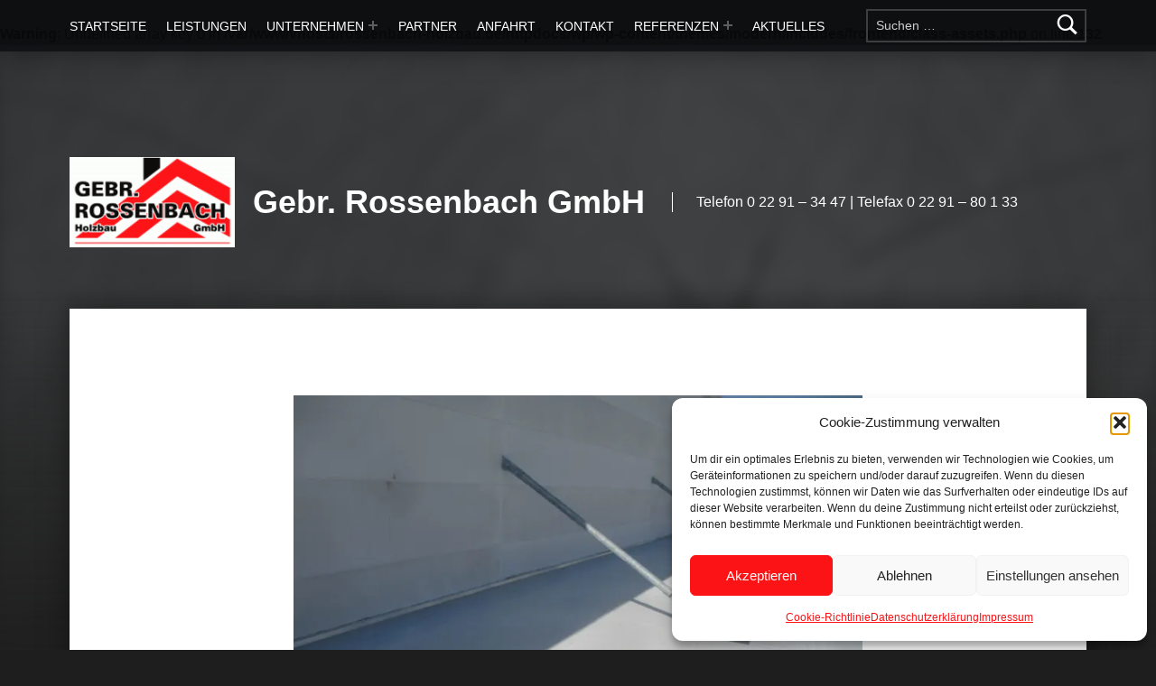

--- FILE ---
content_type: application/javascript
request_url: https://www.rossenbach-holzbau.de/wp-content/plugins/arconix-flexslider/includes/js/arconix-flexslider.js?ver=1.1.1
body_size: 254
content:
/*
ARCONIX FLEXSLIDER JS
--------------------------

PLEASE DO NOT make modifications to this file directly as it will be overwritten on update.
Instead, save a copy of this file to your theme directory. It will then be loaded in place
of the plugin's version and will maintain your changes on upgrade
*/
jQuery(document).ready(function() {
    // Slider
    jQuery('.owl-carousel.arconix-slider').owlCarousel({
        singleItem:         true,
        slideSpeed:         500,
        autoHeight:         true,
        navigation:         true,
        navigationText:     false,
    });

    jQuery('.owl-carousel.arconix-carousel').owlCarousel({
        navigationText:     false,
        slidespeed:         400,
        navigation:         true,
        items:              4,
    });

    jQuery('.owl-carousel.arconix-slide-show').owlCarousel({
        singleItem:         true,
        slideSpeed:         500,
        autoHeight:         true,
        navigation:         true,
        navigationText:     false,
        autoPlay:           true,
    });
    

} );